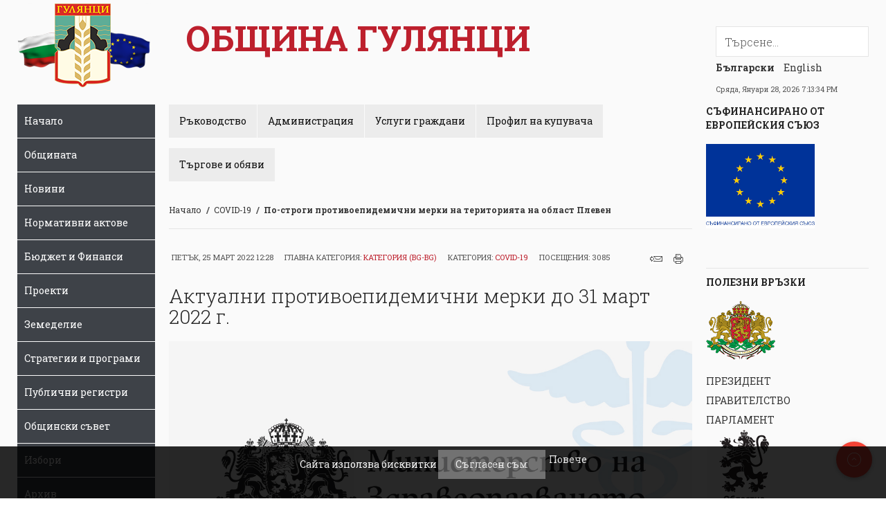

--- FILE ---
content_type: text/html; charset=utf-8
request_url: https://gulyantsi.bg/bg/covid-19/1355-%D0%B0%D0%BA%D1%82%D1%83%D0%B0%D0%BB%D0%BD%D0%B8-%D0%BF%D1%80%D0%BE%D1%82%D0%B8%D0%B2%D0%BE%D0%B5%D0%BF%D0%B8%D0%B4%D0%B5%D0%BC%D0%B8%D1%87%D0%BD%D0%B8-%D0%BC%D0%B5%D1%80%D0%BA%D0%B8-%D0%B4%D0%BE-31-%D0%BC%D0%B0%D1%80%D1%82-2022-%D0%B3
body_size: 9660
content:
<!DOCTYPE html><html lang="bg-bg" ><head>
<script>
var dayarray=new Array("Неделя","Понеделник","Вторник","Сряда","Четвъртък","Петък","Събота")
var montharray=new Array("Януари","Февруари","Март","Април","Май","Юни","Юли","Август","Септември","Октомври","Ноември","Декември")

function getthedate(){
var mydate=new Date()
var year=mydate.getYear()
if (year < 1000)
year+=1900
var day=mydate.getDay()
var month=mydate.getMonth()
var daym=mydate.getDate()
if (daym<10)
daym="0"+daym
var hours=mydate.getHours()
var minutes=mydate.getMinutes()
var seconds=mydate.getSeconds()
var dn="AM"
if (hours>=12)
dn="PM"
if (hours>12){
hours=hours-12
}
if (hours==0)
hours=12
if (minutes<=9)
minutes="0"+minutes
if (seconds<=9)
seconds="0"+seconds
//change font size here
var cdate="<small>"+dayarray[day]+", "+montharray[month]+" "+daym+", "+year+" "+hours+":"+minutes+":"+seconds+" "+dn
+"</small>"
if (document.all)
document.all.clock.innerHTML=cdate
else if (document.getElementById)
document.getElementById("clock").innerHTML=cdate
else
document.write(cdate)
}
if (!document.all&&!document.getElementById)
getthedate()
function goforit(){
if (document.all||document.getElementById)
setInterval("getthedate()",1000)
}

</script>



	<link rel="stylesheet" href="https://maxcdn.bootstrapcdn.com/font-awesome/4.4.0/css/font-awesome.min.css">
	              <meta name="viewport" content="width=device-width, initial-scale=1, maximum-scale=2.0">
    <base href="https://gulyantsi.bg/bg/covid-19/1355-%D0%B0%D0%BA%D1%82%D1%83%D0%B0%D0%BB%D0%BD%D0%B8-%D0%BF%D1%80%D0%BE%D1%82%D0%B8%D0%B2%D0%BE%D0%B5%D0%BF%D0%B8%D0%B4%D0%B5%D0%BC%D0%B8%D1%87%D0%BD%D0%B8-%D0%BC%D0%B5%D1%80%D0%BA%D0%B8-%D0%B4%D0%BE-31-%D0%BC%D0%B0%D1%80%D1%82-2022-%D0%B3" />
	<meta http-equiv="content-type" content="text/html; charset=utf-8" />
	<meta name="keywords" content="гулянци, община гулянци, град гулянци, ръководство, администрация, кмет гулянци, общински съвет гулянци, новини гулянци, история гулянци, забележителности гулянци, търгове, обяви, услуги граждани, бюджет, финанси, сигнали за корупция" />
	<meta name="rights" content="gulyantsi.bg" />
	<meta name="author" content="Гулянци" />
	<meta property="og:title" content="Актуални противоепидемични мерки до 31 март 2022 г." />
	<meta property="og:type" content="article" />
	<meta property="og:url" content="https://gulyantsi.bg/bg/covid-19/1355-----31--2022-" />
	<meta property="og:image" content="https://gulyantsi.bg/images/mhfb_logo.c0f2b0704c9d.jpg" />
	<meta property="og:site_name" content="Община Гулянци" />
	<meta name="description" content="Община Гулянци - официален сайт - новини, контакти, администрация, общински съвет, обществни поръчки, история на град Гулянци ..." />
	<meta name="generator" content="Joomla! - Open Source Content Management" />
	<title>Актуални противоепидемични мерки до 31 март 2022 г. - Община Гулянци</title>
	<link href="https://gulyantsi.bg/templates/gk_magazine/images/favicon.ico" rel="shortcut icon" type="image/vnd.microsoft.icon" />
	<link href="/templates/gk_magazine/favicon.ico" rel="shortcut icon" type="image/vnd.microsoft.icon" />
	<link href="/plugins/system/jce/css/content.css?8d7fbda19dfc72e1d5f5c186f11c0670" rel="stylesheet" type="text/css" />
	<link href="https://gulyantsi.bg/templates/gk_magazine/css/k2.css" rel="stylesheet" type="text/css" />
	<link href="https://gulyantsi.bg/templates/gk_magazine/css/normalize.css" rel="stylesheet" type="text/css" />
	<link href="https://gulyantsi.bg/templates/gk_magazine/css/layout.css" rel="stylesheet" type="text/css" />
	<link href="https://gulyantsi.bg/templates/gk_magazine/css/joomla.css" rel="stylesheet" type="text/css" />
	<link href="https://gulyantsi.bg/templates/gk_magazine/css/system/system.css" rel="stylesheet" type="text/css" />
	<link href="https://gulyantsi.bg/templates/gk_magazine/css/template.css" rel="stylesheet" type="text/css" />
	<link href="https://gulyantsi.bg/templates/gk_magazine/css/menu/menu.css" rel="stylesheet" type="text/css" />
	<link href="https://gulyantsi.bg/templates/gk_magazine/css/gk.stuff.css" rel="stylesheet" type="text/css" />
	<link href="https://gulyantsi.bg/templates/gk_magazine/css/style4.css" rel="stylesheet" type="text/css" />
	<link href="//fonts.googleapis.com/css?family=Roboto+Slab:400,100,300,700&subset=latin,cyrillic" rel="stylesheet" type="text/css" />
	<link href="/media/mod_languages/css/template.css?8d7fbda19dfc72e1d5f5c186f11c0670" rel="stylesheet" type="text/css" />
	<link href="https://gulyantsi.bg/plugins/system/fmalertcookies/assets/css/bootstrap.min.css" rel="stylesheet" type="text/css" />
	<link href="https://gulyantsi.bg/plugins/system/fmalertcookies/assets/css/custom.css" rel="stylesheet" type="text/css" />
	<style type="text/css">
.childcontent .gkcol { width: 220px; }body,
html, 
body button, 
body input, 
body select, 
body textarea { font-family: 'Roboto Slab', Arial, sans-serif; }
h1, h2, h3, h4, h5, h6 { font-family: 'Roboto Slab', Arial, sans-serif; }
.blank { font-family: Arial, Helvetica, sans-serif; }
.blank { font-family: Arial, Helvetica, sans-serif; }
@media screen and (max-width: 772.5px) {
	    	#k2Container .itemsContainer { width: 100%!important; } 
	    	.cols-2 .column-1,
	    	.cols-2 .column-2,
	    	.cols-3 .column-1,
	    	.cols-3 .column-2,
	    	.cols-3 .column-3,
	    	.demo-typo-col2,
	    	.demo-typo-col3,
	    	.demo-typo-col4 {width: 100%; }
	    	}#gkSidebar { width: 24%; }
#gkInset { width: 17%; }
#gkContent { width: 83%; }
#gkContentWrap { width: 76%; }
.gkPage { max-width: 1400px; }

	</style>
	<script type="application/json" class="joomla-script-options new">{"csrf.token":"a123592a0b7d43c062f47148cabcf02c","system.paths":{"root":"","base":""}}</script>
	<script src="/media/jui/js/jquery.min.js?8d7fbda19dfc72e1d5f5c186f11c0670" type="text/javascript"></script>
	<script src="/media/jui/js/jquery-noconflict.js?8d7fbda19dfc72e1d5f5c186f11c0670" type="text/javascript"></script>
	<script src="/media/jui/js/jquery-migrate.min.js?8d7fbda19dfc72e1d5f5c186f11c0670" type="text/javascript"></script>
	<script src="/media/system/js/caption.js?8d7fbda19dfc72e1d5f5c186f11c0670" type="text/javascript"></script>
	<script src="/media/jui/js/bootstrap.min.js?8d7fbda19dfc72e1d5f5c186f11c0670" type="text/javascript"></script>
	<script src="/media/system/js/mootools-core.js?8d7fbda19dfc72e1d5f5c186f11c0670" type="text/javascript"></script>
	<script src="/media/system/js/core.js?8d7fbda19dfc72e1d5f5c186f11c0670" type="text/javascript"></script>
	<script src="/media/system/js/mootools-more.js?8d7fbda19dfc72e1d5f5c186f11c0670" type="text/javascript"></script>
	<script src="https://gulyantsi.bg/templates/gk_magazine/js/gk.scripts.js" type="text/javascript"></script>
	<script src="https://gulyantsi.bg/templates/gk_magazine/js/gk.menu.js" type="text/javascript"></script>
	<script src="https://gulyantsi.bg/templates/gk_magazine/js/fitvids.jquery.js" type="text/javascript"></script>
	<script type="text/javascript">
jQuery(window).on('load',  function() {
				new JCaption('img.caption');
			});
 $GKMenu = { height:true, width:true, duration: 150 };
$GK_TMPL_URL = "https://gulyantsi.bg/templates/gk_magazine";

$GK_URL = "https://gulyantsi.bg/";

	</script>

    <link rel="stylesheet" href="https://gulyantsi.bg/templates/gk_magazine/css/small.desktop.css" media="(max-width: 1400px)" />
<link rel="stylesheet" href="https://gulyantsi.bg/templates/gk_magazine/css/tablet.css" media="(max-width: 1030px)" />
<link rel="stylesheet" href="https://gulyantsi.bg/templates/gk_magazine/css/small.tablet.css" media="(max-width: 820px)" />
<link rel="stylesheet" href="https://gulyantsi.bg/templates/gk_magazine/css/mobile.css" media="(max-width: 580px)" />

<!--[if IE 9]>
<link rel="stylesheet" href="https://gulyantsi.bg/templates/gk_magazine/css/ie/ie9.css"  />
<![endif]-->

<!--[if IE 8]>
<link rel="stylesheet" href="https://gulyantsi.bg/templates/gk_magazine/css/ie/ie8.css"  />
<![endif]-->

<!--[if lte IE 7]>
<link rel="stylesheet" href="https://gulyantsi.bg/templates/gk_magazine/css/ie/ie7.css"  />
<![endif]-->

<!--[if (gte IE 6)&(lte IE 8)]>
<script  src="https://gulyantsi.bg/templates/gk_magazine/js/respond.js"></script>
<script  src="https://gulyantsi.bg/templates/gk_magazine/js/selectivizr.js"></script>
<script  src="http://html5shim.googlecode.com/svn/trunk/html5.js"></script>
<![endif]-->	 	
</head>
<body data-tablet-width="1030" data-mobile-width="580" data-layout="center" data-smoothscroll="0" onLoad="goforit()">
			
    <section id="gkPageTop">
    	<div class="gkPage">                    	
		    
          <a href="https://gulyantsi.bg/ " id="gkLogo">
        <img src="https://gulyantsi.bg/images/logo.png" alt="Община Гулянци" />
     </a>
     		    
		    		    <div id="gkBannerTop">
		    	

<div class="custom"  >

	<h1><span class="title">Община Гулянци</span></h1>	
</div>

		    </div>
		                
                <div id="gkLang">
      <div>
        <form action="/bg/covid-19" method="post">
	<div class="search">
	<label title="Searching" style="visibility:hidden;" >search</label>
		<input name="searchword" aria-label="Затвори" maxlength="200"  class="inputbox" type="text" size="100" value="Търсене..."  onblur="if (this.value=='Търсене...') this.value='Търсене...';" onfocus="if (this.value=='Търсене...') this.value='Търсене...';" />	<!--<i class="gk-icon-search"></i>-->
	<input type="hidden" name="task" value="search" />
	<input type="hidden" name="option" value="com_search" />
	<input type="hidden" name="Itemid" value="9999" />
	</div>
</form>
<div class="mod-languages">

	<ul class="lang-inline" dir="ltr">
									<li class="lang-active">
			<a href="https://gulyantsi.bg/bg/covid-19/1355-%D0%B0%D0%BA%D1%82%D1%83%D0%B0%D0%BB%D0%BD%D0%B8-%D0%BF%D1%80%D0%BE%D1%82%D0%B8%D0%B2%D0%BE%D0%B5%D0%BF%D0%B8%D0%B4%D0%B5%D0%BC%D0%B8%D1%87%D0%BD%D0%B8-%D0%BC%D0%B5%D1%80%D0%BA%D0%B8-%D0%B4%D0%BE-31-%D0%BC%D0%B0%D1%80%D1%82-2022-%D0%B3">
							Български						</a>
			</li>
								<li>
			<a href="/en/covid-19">
							English						</a>
			</li>
				</ul>

</div>

      </div>
      <div id="clock"></div>             
    </div>
    		    
		       	</div>
    </section>

	<div id="gkPageContent" class="gkPage">
    	<section id="gkContent" class="gkColumnLeft">					
			<div id="gkContentWrap">
								
							<nav id="siteNav">
  <a href="#" id="menuToggler" class="show-on-small">&#9776; Menu</a>
  <ul class="nav menu mod-list">
<li class="item-396 deeper parent"><a href="/bg/members-bg" >Ръководство</a><ul class="nav-child unstyled small"><li class="item-546"><a href="/bg/members-bg/mayor-bg" >Кмет</a></li><li class="item-547"><a href="/bg/members-bg/deputy-mayors-bg" >Заместник кметове</a></li><li class="item-548"><a href="/bg/members-bg/kmetove-na-kmetstva" >Кметове на кметства</a></li><li class="item-549 deeper parent"><a href="/bg/members-bg/integrirana-sistema-za-upravlenie-na-kachestvoto" >Интегрирана система за управление на качеството</a><ul class="nav-child unstyled small"><li class="item-550"><a href="/bg/members-bg/integrirana-sistema-za-upravlenie-na-kachestvoto/politika-na-rakovodstvoto" >Политика на ръководството</a></li><li class="item-551"><a href="/bg/members-bg/integrirana-sistema-za-upravlenie-na-kachestvoto/certificates-bg" >Сертификати</a></li></ul></li><li class="item-552"><a href="/bg/members-bg/programa-za-upravlenie-na-kmeta-na-obshtinata-2011-2015" >Програма за управление на кмета на общината 2015 – 2019</a></li></ul></li><li class="item-397 deeper parent"><a href="/bg/administratziya" >Администрация</a><ul class="nav-child unstyled small"><li class="item-541"><a href="/bg/administratziya/structure-bg" >Структура</a></li><li class="item-542"><a href="/bg/administratziya/rules-bg" >Устройствен правилник</a></li><li class="item-543"><a href="/bg/administratziya/code-of-ethics-bg" >Етичен кодекс</a></li><li class="item-544"><a href="/bg/administratziya/administrative-register-bg" >Административен регистър</a></li><li class="item-545"><a href="/bg/administratziya/customer-charter-bg" >Харта на клиента</a></li></ul></li><li class="item-407 deeper parent"><a href="/bg/services-for-citizens-bg" >Услуги граждани</a><ul class="nav-child unstyled small"><li class="item-553"><a href="/bg/services-for-citizens-bg/administrativen-tzentar" >Административен център</a></li><li class="item-554"><a href="/bg/services-for-citizens-bg/obyavleniya" >Обявления</a></li><li class="item-555"><a href="/bg/services-for-citizens-bg/dokumenti-za-izteglyane" >Документи за изтегляне</a></li><li class="item-556"><a href="/bg/services-for-citizens-bg/portal-za-obshtestveni-konsultatzii-kam-ms" >Портал за обществени консултации към МС</a></li><li class="item-636"><a href="/bg/services-for-citizens-bg/elektronni-uslugi" >e - Услуги</a></li><li class="item-638"><a href="/bg/services-for-citizens-bg/domashen-sotzialen-patronazh" >Домашен социален патронаж</a></li></ul></li><li class="item-476"><a href="/bg/profil-na-kupuvacha" >Профил на купувача</a></li><li class="item-433"><a href="/bg/auctions-and-ads-bg" >Търгове и обяви</a></li></ul>

</nav><div class="clearfix"></div>
								
								
								<section id="gkBreadcrumb">
										
<div class="breadcrumbs">
<ul><li><a href="/bg/" class="pathway">Начало</a></li> <li class="pathway separator">/</li> <li><a href="/bg/covid-19" class="pathway">COVID-19</a></li> <li class="pathway separator">/</li> <li class="pathway">По-строги противоепидемични мерки на територията на област Плевен</li></ul></div>
										
									</section>
								
					
				
				<section id="gkMainbody">
											
<article class="item-page" itemscope itemtype="http://schema.org/Article">
	<meta itemprop="inLanguage" content="bg-BG" />
		
	<header>
		
				<ul>	
						<li class="created">
				<time datetime="2022-03-25T12:28:17+02:00"  itemprop="dateCreated">
					Петък, 25 Март 2022 12:28				</time>
			</li>
						
						<li class="parent-category-name">
					
									Главна категория: <a href="/bg/covid-19/21-kategoriya-bg-bg" itemprop="genre">Категория (bg-bg)</a>							</li>
						
						<li class="category-name">
													Категория: <a href="/bg/covid-19" itemprop="genre">COVID-19</a>							</li>
			
				
						<li class="hits">
				<meta itemprop="interactionCount" content="UserPageVisits:3085" />
				Посещения: 3085			</li>
				
											<li class="print-icon itemPrint">
				<a href="/bg/covid-19/1355-актуални-противоепидемични-мерки-до-31-март-2022-г?tmpl=component&amp;print=1&amp;layout=default" title="Печат статия < Актуални противоепидемични мерки до 31 март 2022 г. >" onclick="window.open(this.href,'win2','status=no,toolbar=no,scrollbars=yes,titlebar=no,menubar=no,resizable=yes,width=640,height=480,directories=no,location=no'); return false;" rel="nofollow">			<span class="icon-print" aria-hidden="true"></span>
		Печат	</a>				</li>
					
								<li class="email-icon itemEmail">
				<a href="/bg/component/mailto/?tmpl=component&amp;template=gk_magazine&amp;link=f333144f9d096fee63f5ade7a96c3518244a6d35" title="Изпрати връзката на приятел по е-мейл" onclick="window.open(this.href,'win2','width=400,height=450,menubar=yes,resizable=yes'); return false;" rel="nofollow">			<span class="icon-envelope" aria-hidden="true"></span>
		Е-мейл	</a>				</li>
								
									</ul>
				
				<h1 itemprop="name">
			Актуални противоепидемични мерки до 31 март 2022 г.		</h1>
			</header>

		<div class="img-fulltext-left">

	<img
		
					style="float:left"
			 src="/images/mhfb_logo.c0f2b0704c9d.jpg" alt=""/>
	</div>
	
<div class="itemBody">
		
		
		
		
		
		<div itemprop="articleBody">
		<p><a href="https://www.mh.government.bg/media/filer_public/2022/03/22/zapoved_merki_konsolidirana_versia_2.pdf" target="_self">Консолидирана версия на Заповед № РД-01-973 от 26.11.2021 г. </a></p> 	</div>
	
		
		
		
		
		
</div>
		
	<!--
	<div id="gkSocialAPI">
	   <g:plusone  size="medium" callback="https://gulyantsi.bg/bg/covid-19/1355-----31--2022-"></g:plusone>
	   <g:plus action="share"  annotation="bubble" height="20" href="https://gulyantsi.bg/bg/covid-19/1355-----31--2022-"></g:plus>
	   <fb:like href="https://gulyantsi.bg/bg/covid-19/1355-----31--2022-"  send="true" layout="standard" show_faces="true" width="400" action="like" font="arial" colorscheme="light"></fb:like>
	   <a href="http://twitter.com/share" class="twitter-share-button" data-text="Актуални противоепидемични мерки до 31 март 2022 г." data-url=""   data-count="horizontal" data-lang="en">Tweet</a>
	   
	 </div>
	 -->
	 
</article>
									</section>
				
							</div>
			
						<aside id="gkSidebar">
				<div>
					<div class="box  nomargin"><h3 class="header">Съфинансирано от Европейския съюз</h3><div class="content">

<div class="custom"  >

	<p><a href="/images/eu-sufinansirane/eu-sufinansirane.pdf" target="_blank"><img src="/images/eu-sufinansirane/eu-sufinansinare.jpg" alt="eu sufinansinare" width="157" height="129" /></a></p>	
</div>
</div></div><div class="box "><h3 class="header">Полезни Връзки</h3><div class="content">

<div class="custom"  >

	<ul class="useful-links">
<li><img src="/images/banners/bulgarian-escutcheon.png" alt="Герб" /></li>
<li><a href="http://www.president.bg/">ПРЕЗИДЕНТ</a></li>
<li><a href="http://www.government.bg">ПРАВИТЕЛСТВО</a></li>
<li><a href="http://www.parliament.bg/">ПАРЛАМЕНТ</a></li>
<li><a href="http://www.pleven-oblast.bg/"><img src="/images/banners/administration-pleven.png" alt="Областна Администрация Плевен" /></a></li>
<li><a href="http://www.nssi.bg/"><img src="/images/banners/NOI.png" alt="НОИ" /></a></li>
<li><a href="http://www.nhif.bg/"><img src="/images/banners/NZOK.png" alt="НЗОК" /></a></li>
<li><a href="http://mbal-gulyantsi.ovo.bg/"><img src="/images/banners/MBAL-Gulqnci.png" alt="МБАЛ - Гулянци" /></a></li>
</ul>	
</div>
</div></div>
				</div>
			</aside>
			    	</section>
    	
    	    	<aside id="gkInset">
    		    	
    		<div class="box  nomargin"><div class="content"><ul class="nav menu mod-list" id="left-menu">
<li class="item-444 default"><a href="/bg/" >Начало</a></li><li class="item-385 deeper parent"><a href="/bg/za-obshtinata" >Общината</a><ul class="nav-child unstyled small"><li class="item-557"><a href="/bg/za-obshtinata/mestonahozhdenie-prirodni-dadenosti" >Местонахождение, природни дадености</a></li><li class="item-386"><a href="/bg/za-obshtinata/naseleni-mesta" >Населени места</a></li><li class="item-559"><a href="/bg/za-obshtinata/istoriya" >История</a></li><li class="item-387"><a href="/bg/za-obshtinata/ikonomika" >Икономика</a></li><li class="item-388"><a href="/bg/za-obshtinata/infrastruktura" >Инфраструктура</a></li><li class="item-389"><a href="/bg/za-obshtinata/obshtinski-druzhestva" >Общински дружества</a></li><li class="item-390 deeper parent"><a href="/bg/za-obshtinata/obrazovanie" >Образование</a><ul class="nav-child unstyled small"><li class="item-560"><a href="/bg/za-obshtinata/obrazovanie/uchilishta" >Училища</a></li><li class="item-561"><a href="/bg/za-obshtinata/obrazovanie/detski-zavedeniya" >Детски заведения</a></li><li class="item-562"><a href="/bg/za-obshtinata/obrazovanie/formula-za-opredelyane-na-delegiranite-byudzheti" >Формула за определяне на делегираните бюджети</a></li></ul></li><li class="item-558"><a href="/bg/za-obshtinata/zdraveopazvane" >Здравеопазване</a></li><li class="item-391"><a href="/bg/za-obshtinata/kultura" >Култура и туризъм</a></li><li class="item-394 deeper parent"><a href="/bg/za-obshtinata/ekologiya" >Екология</a><ul class="nav-child unstyled small"><li class="item-563"><a href="/bg/za-obshtinata/ekologiya/dnevnik-na-aspektite-na-okolnata-sreda" >Дневник на аспектите на околната среда</a></li></ul></li><li class="item-639"><a href="/bg/za-obshtinata/символи" >Символи</a></li></ul></li><li class="item-637"><a href="/bg/novini" >Новини</a></li><li class="item-402"><a href="/bg/normativni-aktove" >Нормативни актове</a></li><li class="item-468"><a href="/bg/byudzhet-i-finansi" >Бюджет и Финанси</a></li><li class="item-427"><a href="/bg/proekti" >Проекти</a></li><li class="item-434"><a href="/bg/zemedelie" >Земеделие</a></li><li class="item-414"><a href="/bg/strategii-i-programi" >Стратегии и програми</a></li><li class="item-430"><a href="/bg/publichni-registri" >Публични регистри</a></li><li class="item-398 deeper parent"><a href="/bg/obshtinski-savet" >Общински съвет</a><ul class="nav-child unstyled small"><li class="item-399"><a href="/bg/obshtinski-savet/predsedatel" >Председател</a></li><li class="item-471"><a href="/bg/obshtinski-savet/pravilnik" >Правилник</a></li><li class="item-472"><a href="/bg/obshtinski-savet/postoyanni-komisii" >Постоянни комисии</a></li><li class="item-473"><a href="/bg/obshtinski-savet/zasedaniya" >Заседания</a></li><li class="item-474"><a href="/bg/obshtinski-savet/resheniya" >Решения</a></li><li class="item-475"><a href="/bg/obshtinski-savet/naredbi" >Наредби</a></li></ul></li><li class="item-469"><a href="/bg/izbori" >Избори</a></li><li class="item-470"><a href="http://gulyantsi.bg/archive/bg/cat/14" >Архив</a></li><li class="item-482"><a href="/bg/vrazka-s-nas" >Връзка с нас</a></li></ul>
</div></div><div class="box "><div class="content"><ul class="nav menu mod-list" id="side-menu">
<li class="item-479"><a href="/bg/mneniya-i-preporaki" >Мнения и препоръки</a></li><li class="item-480"><a href="/bg/signali-za-koruptziya" >Сигнали за корупция</a></li><li class="item-481"><a href="/bg/karta-na-sait" >Карта на сайта</a></li></ul>
</div></div>
    	</aside>
    	    	
    	<!--[if IE 8]>
    	<div class="ie8clear"></div>
    	<![endif]-->
	</div>
	    
	    
        <section id="gkBottom2" class="gkCols6 gkPage">
    	<div>
    		<div class="box  gkmod-1 nomargin"><div class="content">

<div class="custom"  >

	<ul class="contacts">
<li><img style="vertical-align: middle;" src="/images/headers/icon_adress.jpg" alt="адрес" /> <a href="/bg/vrazka-s-nas">Контакти на отделите в Община Гулянци</a></li>
<li><img style="vertical-align: middle;" src="/images/headers/icon_mail.jpg" alt="e-mail" /> <a href="mailto:obshtina_gulianci@mail.bg">obshtina_gulianci@mail.bg</a></li>
<li><img style="vertical-align: middle;" src="/images/headers/icon_tel.jpg" alt="телефон" /> <a href="tel:+359065612171">06561 / 2171</a></li>
<li><img style="vertical-align: middle;" src="/images/headers/icon_forma.jpg" alt="пишете" /> <a href="/index.php/bg/vrazka-s-nas">Обърнете се писмено към нас</a></li>
<!--<li><a href="https://www.facebook.com/Община-Гулянци-106928239407712"><em class="fa fa-facebook fa-lg" data-mce-empty="1">&nbsp;</em></a></li>
<li><a href="#"><em class="fa fa-google-plus fa-lg" data-mce-empty="1">&nbsp;</em></a></li>--></ul>	
</div>
</div></div>
    	</div>
    </section>
        
        
    
<footer id="gkFooter" class="gkPage">
	<div>
				<div id="gkFooterNav">
			<ul class="nav menu mod-list">
<li class="item-629"><a href="/bg/" >Начало</a></li><li class="item-266"><a href="/bg/usloviya-za-polzvane" >Условия за ползване</a></li><li class="item-268"><a href="/bg/vrazka-s-nas" >Контакти</a></li><li class="item-271"><a href="/bg/karta-na-sait" >Карта на сайта</a></li><li class="item-276"><a href="/bg/obshtinski-savet" >Общински съвет</a></li><li class="item-641"><a href="/bg/gdpr" >GDPR</a></li></ul>

		</div>
				
		<p id="gkCopyrights">Copyright 2020 Municipality of Gulyantsi. Designed by <a href="https://www.itdesign.bg" title="ITDESIGN advertising">itdesign adv.</a></p>
		
			</div>
</footer>    	
    
<aside id="gkToolbar">
		
		
		<div id="gkSearch" class="gk-icon-search">
		<form action="/bg/covid-19" method="post">
	<div class="search">
	<label title="Searching" style="visibility:hidden;" >search</label>
		<input name="searchword" aria-label="Затвори" maxlength="200"  class="inputbox" type="text" size="22" value="Търсене..."  onblur="if (this.value=='Търсене...') this.value='Търсене...';" onfocus="if (this.value=='Търсене...') this.value='Търсене...';" />	<!--<i class="gk-icon-search"></i>-->
	<input type="hidden" name="task" value="search" />
	<input type="hidden" name="option" value="com_search" />
	<input type="hidden" name="Itemid" value="9999" />
	</div>
</form>

	</div>
		
		
		
</aside>

<a href="#gkPageTop" class="gk-icon-top" id="gkBackToTop" title="Back to top"></a>   		
   	

<div id="gkfb-root"></div>
<script>

//<![CDATA[
   	window.fbAsyncInit = function() {
		FB.init({ appId: 'https://www.facebook.com/Община-Гулянци-106928239407712/', 
			status: true, 
			cookie: true,
			xfbml: true,
			oauth: true
		});
   		    
	  		  	function updateButton(response) {
	    	var button = document.getElementById('fb-auth');
		
			if(button) {   
			    if (response.authResponse) {
			    // user is already logged in and connected
			    button.onclick = function() {
			        if(jQuery('#login-form').length > 0){
			            jQuery('#modlgn-username').val('Facebook');
			            jQuery('#modlgn-passwd').val('Facebook');
			            jQuery('#login-form').submit();
			        } else if(jQuery('#com-login-form').length > 0) {
			           jQuery('#username').val('Facebook');
			           jQuery('#password').val('Facebook');
			           jQuery('#com-login-form').submit();
			        }
			    }
			} else {
			    //user is not connected to your app or logged out
			    button.onclick = function() {
			        FB.login(function(response) {
			           if (response.authResponse) {
			              if(jQuery('#login-form').length > 0){
			                jQuery('#modlgn-username').val('Facebook');
			                jQuery('#modlgn-passwd').val('Facebook');
			                jQuery('#login-form').submit();
			              } else if(jQuery('#com-login-form').length > 0) {
			                 jQuery('#username').val('Facebook');
			                 jQuery('#password').val('Facebook');
			                 jQuery('#com-login-form').submit();
			              }
			          } else {
			            //user cancelled login or did not grant authorization
			          }
			        }, {scope:'email'});   
			    }
	    	}
	    }
	  }
	  // run once with current status and whenever the status changes
	  FB.getLoginStatus(updateButton);
	  FB.Event.subscribe('auth.statusChange', updateButton);	
	  	};
    //      
    jQuery(window).load(function() {
    	(function(){
    		if(!document.getElementById('fb-root')) {
    			var root = document.createElement('div');
    			root.id = 'fb-root';
    			document.getElementById('gkfb-root').appendChild(root);
    			var e = document.createElement('script');
    			e.src = document.location.protocol + '//connect.facebook.net/en_US/all.js';
    			e.async = true;
    			document.getElementById('fb-root').appendChild(e);
    		}  
    	}());
    });
    //]]>
</script>


<!-- +1 button -->

<script>
  window.___gcfg = {lang: 'en-GB'};
  (function() {
    var po = document.createElement('script'); po.async = true;
    po.src = 'https://apis.google.com/js/plusone.js';
    var s = document.getElementsByTagName('script')[0]; s.parentNode.insertBefore(po, s);
  })();
</script>


<!-- twitter -->
          <script  src="//platform.twitter.com/widgets.js"></script>
     

<!-- Pinterest script --> 
	
	
	<div id="gkPopupOverlay"></div>
		
	

	<script>
	jQuery(document).ready(function(){
   		// Target your .container, .wrapper, .post, etc.
   		jQuery("body").fitVids();
	});
	</script>
	<script src="/js/jquery.theme.js"></script>
	
	<call-us-phone 
     style="position: fixed; right: 20px; bottom: 100px; justify-content: flex-end; 
         flex-direction: column; display: flex; z-index: 99999; 
         --call-us-form-header-background:#373737;
         --call-us-main-button-background:#0596d4;
         --call-us-form-height:40vh;"
     id="wp-live-chat-by-3CX-phone" 
     channel-url="https://muni.sip.bg:5001" 
     party="gulianci" 
     animation-style="none" 
     chat-delay="500" 
     enable="true" 
     enable-onmobile="true" 
     call-title="Обадете ни се безплатно" 
     > 
	</call-us-phone>
	<script defer src="https://cdn.3cx.com/livechat/v1/callus.js" id="tcx-callus-js"></script>

<!--googleoff: all--><div class="cadre_alert_cookies" id="cadre_alert_cookies" style="opacity:0.84;text-align:center;position:fixed;z-index:10000;left: 0;right: 0;bottom: 0; margin:0px;"><div class="cadre_inner_alert_cookies" style="display: inline-block;width: 100%;margin:auto;max-width:100%;background-color: #000000;"><div class="cadre_inner_texte_alert_cookies" style="display: inline-block;padding:5px;color: #ffffff"><div class="cadre_texte pull-left"><p style="text-align: center;">Сайта използва бисквитки</p></div><div class="cadre_bouton pull-left"><div class="pull-left  col-sm-6 btn_close" style="margin:0;text-align:center"><button onclick="CloseCadreAlertCookie();" style="color:#eeeeee" class="btn btn-inverse  popup-modal-dismiss">Съгласен съм</button></div><div class="pull-left  col-sm-6 btn_readmore" style="margin:0;text-align:center"><a style="color:#eeeeee" class="btn btn-inverse  read_more" href="/bg/gdpr">Повече</a></div></div></div></div></div><!--googleon: all--><script type="text/javascript">/*<![CDATA[*/var name = "fmalertcookies" + "=";var ca = document.cookie.split(";");var acceptCookie = false;for(var i=0; i<ca.length; i++) {var c = ca[i];while (c.charAt(0)==" ") c = c.substring(1);if (c.indexOf(name) == 0){ acceptCookie = true; document.getElementById("cadre_alert_cookies").style.display="none";}}if(!acceptCookie) { ;for(var i=0; i<ca.length; i++) {var c1 = ca[i];document.cookie= c1+'; expires=Thu, 01 Jan 1970 00:00:00 GMT; path=/';}}var d = new Date();d.setTime(d.getTime() + (30*(24*60*60*1000)));var expires_cookie = "expires="+d.toUTCString();function CloseCadreAlertCookie(){document.getElementById('cadre_alert_cookies').style.display='none'; document.cookie='fmalertcookies=true; '+expires_cookie+'; path=/';}/*]]>*/</script></body>
</html>

--- FILE ---
content_type: text/css
request_url: https://gulyantsi.bg/templates/gk_magazine/css/joomla.css
body_size: 6501
content:
/*
#------------------------------------------------------------------------
# Magazine - January Joomla! template (for Joomla 2.5)
#
# Copyright (C) 2007-2013 Gavick.com. All Rights Reserved.
# License: Copyrighted Commercial Software
# Website: http://www.gavick.com
# Support: support@gavick.com 
*/
body {
    background: url(background.jpg) no-repeat center center fixed;
      -webkit-background-size: cover;
  -moz-background-size: cover;
  -o-background-size: cover;
  background-size: cover;
}
select,
textarea,
input[type="text"],
input[type="password"],
input[type="url"],
input[type="email"] {
    -moz-box-sizing: border-box;
    -ms-box-sizing: border-box;
    -o-box-sizing: border-box;
    -webkit-box-sizing: border-box;
    border: 1px solid #e5e5e5;
    font-size: 16px;
    box-sizing: border-box;
    font-weight: 300;
    color: #595959;
    height: 44px;
    max-width: 100%!important;
    padding: 0 12px
}

textarea {
    -moz-box-sizing: border-box;
    -ms-box-sizing: border-box;
    -o-box-sizing: border-box;
    -webkit-box-sizing: border-box;
    box-sizing: border-box;
    height: auto;
    max-width: 100%!important;
    padding: 24px
}

legend {
    color: #242424;
    font-size: 32px
}

select {
    height: inherit;
    padding: 6px
}

html.-moz-select {
    padding: 3px 5px
}

input[type="text"]:focus,
input[type="password"]:focus,
input[type="url"]:focus,
input[type="email"]:focus,
textarea:focus {
    background: #fffef4
}

button,
.button,
input.button,
span.button,
button.button,
div.button,
input[type="submit"],
input[type="button"],
.pagenav-prev a,
.pagenav-next a,
.pager .next a,
.pager .previous a,
.readon,
.pagination ul li a,
.pagination ul li span,
.pager ul li a,
.pager ul li span {
    background: #4d90fe;
    border: none;
    color: #fff;
    cursor: pointer;
    display: block;
    float: left;
    font-size: 14px;
    font-weight: 400;
    height: 42px;
    line-height: 42px;
    margin: 0 5px 2px 2px;
    padding: 0 25px;
    text-align: center;
    -moz-transition: all .1s ease-out;
    -o-transition: all .1s ease-out;
    -webkit-transition: all .1s ease-out;
    transition: all .1s ease-out
}

button:hover,
.button:hover,
input.button:hover,
span.button:hover,
button.button:hover,
div.button:hover,
input[type="submit"]:hover,
input[type="button"]:hover,
.pagenav-prev a:hover,
.pagenav-next a:hover,
.pager .next a:hover,
.pager .previous a:hover,
.readon:hover,
.pagination ul li a:hover,
.pagination ul li span:hover,
.pager ul li a:hover,
.pager ul li span:hover {
    background: #fec64d;
    color: #fff
}

#gkMainbody .itemReadMore,
#gkMainbody .readmore > a {
    background: #4d90fe;
    color: #fff;
    display: inline-block;
    float: left;
    font-size: 16px;
    font-weight: 300;
    height: 50px;
    line-height: 51px;
    padding: 0 20px;
    -webkit-transition: all .3s ease-out;
    -moz-transition: all .3s ease-out;
    -ms-transition: all .3s ease-out;
    -o-transition: all .3s ease-out;
    transition: all .3s ease-out;
}

#gkMainbody .itemReadMore:after,
#gkMainbody .readmore > a:after {
    content: "a";
    font-size: 24px;
    top: 5px;
    position: relative;
    margin-left: 20px;
    font-family: "magazine-icons" !important;
    font-style: normal !important;
    font-weight: normal !important;
    font-variant: normal !important;
    text-transform: none !important;
    speak: none;
    line-height: 1;
    -webkit-font-smoothing: antialiased;
    -moz-osx-font-smoothing: grayscale;
}

#gkMainbody .itemReadMore:active,
#gkMainbody .itemReadMore:focus,
#gkMainbody .itemReadMore:hover,
#gkMainbody .readmore > a:active,
#gkMainbody .readmore > a:focus,
#gkMainbody .readmore > a:hover {
    background-color: #fec64d;
    color: #fff;
}

input[type=checkbox],
.checkbox,
input[type=radio],
.radio {
    background: transparent!important;
    border: none!important;
    height: auto!important;
    margin-top: 7px!important
}

select[size] {
    font-size: 12px;
    height: auto
}

select[size="1"] {
    height: 29px!important;
    line-height: 24px
}

.invalid {
    background: #fffef4;
    border: 1px solid #e25527!important;
    color: #000
}

label {
    color: #242424;
    font-size: 12px;
    font-weight: 600;
    text-transform: uppercase;
}

label.invalid {
    background: #fff;
    border: none!important;
    color: #e25527!important
}

fieldset.filters > div > * {
    float: left;
    margin-right: 10px
}

fieldset.filters > div > select {
    margin-top: 4px
}

section article {
    margin-top: 20px
}

section > header {
    margin: 0 0 32px;
    padding: 0
}

section > header h2 small {
    color: #666;
    font-size: 20px
}

section > header div p {
    font-size: 18px;
    font-weight: 300;
    line-height: 1.4;
    text-transform: none
}

section img {
    height: auto!important;
    max-width: 100%!important
}

section.category .children,
section.blog .children {
    clear: both;
    margin-top: 32px
}

section.categories-list ul ul {
    margin-left: 20px;
}

section.categories-list ul ul li {
    border: none;
    border-top: 1px solid #eee;
    padding-left: 6px
}

section.categories-list li,
section.category .children li,
section.blog .children li {
    border-top: 1px solid #e5e5e5;
    clear: both;
    font-size: 16px;
    line-height: 1.4;
    overflow: hidden;
    padding: 12px 0
}

section.categories-list li > div p,
section.category .children li > div p,
section.blog .children li > div p {
    font-size: 14px;
    margin: .5em 0
}

section.categories-list li > dl,
section.category .children li > dl,
section.blog .children li > dl {
    font-size: 11px;
    margin: 0
}

section.categories-list li > dl > dt,
section.category .children li > dl > dt,
section.blog .children li > dl > dt {
    float: left
}

section.categories-list li > dl > dd,
section.category .children li > dl > dd,
section.blog .children li > dl > dd {
    float: left;
    font-weight: 700;
    margin-left: 5px
}

section.category .children h3,
section.blog .children h3 {
    font-size: 24px;
    line-height: 24px;
    margin: 20px 0
}

.blog .k2box {
    margin-bottom: 30px
}

.filters .display-limit select {
    display: inline!important;
    float: none
}

table {
    margin-bottom: 20px;
    width: 100%
}

th {
    background: #fff;
    border-bottom: 1px solid #e5e5e5;
    color: #333;
    font-weight: 600;
    padding: 8px 10px;
    text-align: left;
    text-transform: uppercase;
}

th a {
    color: #333!important;
}

th a:active,
th a:focus,
th a:hover {
    color: #4d90fe!important;
}

tbody tr td {
    border-bottom: 1px solid #e5e5e5;
    padding: 8px 10px
}

tbody tr td p {
    margin: .5em 0
}

tr:hover {
    background: #fbfbfb
}

section.blog .items-row {
    clear: both;
    margin-bottom: 40px;
    overflow: hidden
}

section.blog-featured .items-row {
    margin-top: 40px;
    margin-bottom: 0;
}

section.blog-featured .items-row:first-child {
    margin-top: 0;
}

section.blog .items-more h3 {
    font-size: 24px;
    line-height: 24px;
    margin-bottom: 20px
}

.items-leading > div {
    clear: both!important;
    margin-top: 50px;
}

.items-leading > div:first-child {
    margin-top: 0;
}

article,
article > section {
    position: relative
}

article header {
    -webkit-box-sizing: border-box;
    -moz-box-sizing: border-box;
    -ms-box-sizing: border-box;
    -o-box-sizing: border-box;
    box-sizing: border-box;
    margin: 0 0 20px;
    width: 100%;
}

article header + * {
    clear: both;
}

article header h1 {
    clear: both;
    line-height: 40px;
    font-size: 28px;
    line-height: 30px;
}

article header h2 {
    line-height: 38px;
}

article header h1 a,
article header h2 a {
    color: #2f3336;
}

article header h1 a:hover,
article header h2 a:hover {
    color: #418cd1;
}

li.print-icon,
li.email-icon {}

li.print-icon a,
li.email-icon a {
    position: relative;
    top: 3px;
    height: 14px;
    margin: 3px 0 0 0;
}

li.edit-icon a,
li.print-icon a,
li.email-icon a {
    text-indent: -9999px;
    float: left;
}

li.print-icon a {
    background: url(../images/system/printButton.png) top left no-repeat;
    width: 15px;
}

li.email-icon a {
    background: url(../images/system/emailButton.png) top left no-repeat;
    width: 18px;
}

li.edit-icon a {
    background: url(../images/system/edit.png) top left no-repeat;
    width: 18px;
    height: 18px;
}

article header ul {
    margin: 0 0 30px!important;
}

.blog article header ul {
    margin: 0 0 10px!important;
}

article header li {
    float: left;
    margin: 0 12px 0 4px!important;
    font-size: 11px!important;
    font-weight: 400;
    text-transform: uppercase
}

article header li:first-child {
    margin-left: 0
}

article header li a {
    color: #222;
}

article header li a:hover {
    color: #418CD1;
}

article.item-page ul.content-links li {
    background: none
}

.img-intro-none {
    float: none
}

.img-intro-none img {
    float: none!important;
    margin: 0 auto
}

.img-fulltext-none,
.img-fulltext-left,
.img-fulltext-right {
    float: none;
    margin: 0 0 32px;
    overflow: hidden;
    position: relative
}

.img-fulltext-none > div,
.img-fulltext-left > div,
.img-fulltext-right > div {
    float: none!important;
    width: 100%!important
}

.img-fulltext-none img,
.img-fulltext-left img,
.img-fulltext-right img {
    display: block;
    height: auto!important;
    max-width: 100%!important;
    width: 100%!important
}

p.img_caption {
    display: block;
    color: #999;
    padding: 8px 0 0;
    font-size: 11px;
}

section.blog div.img_caption img.caption {
    display: block;
    float: none!important
}

.item-page ul {
    list-style-type: none
}

.edit fieldset > div {
    clear: both;
    padding: 5px 0
}

.edit fieldset > div label {
    display: block;
    float: left;
    min-width: 120px
}

section.login .login-fields {
    padding-bottom: 16px
}

section.login .login-fields label {
    display: block;
    float: left;
    line-height: 34px;
    min-width: 100px
}

section.login ul {
    font-size: 11px;
    margin-top: 40px
}

.profile dt {
    clear: both;
    float: left;
    color: #242424;
    font-size: 12px;
    font-weight: 600;
    text-transform: uppercase;
    min-width: 200px
}

.contact-image {
    border: 10px solid #fff;
    float: right;
    padding: 0;
}

.contact-form legend {
    color: #545454;
    font-size: 13px;
    margin: 0 0 24px;
}

dt.inline,
dd.inline {
    display: inline-block!important;
    float: left!important;
    width: auto!important
}

#gkmainbody .contact h2 {
    display: none;
}

.contact h3 {
    margin: 0;
    padding: 0;
}

#jform_contact_email_copy {
    margin-left: 10px
}

section.newsfeed > ol {
    list-style: none
}

section.newsfeed > ol > li {
    border-top: 1px solid #eee;
    padding: 24px 0 0
}

section.newsfeed > ol > li > a {
    font-size: 42px
}

section.contentpane iframe {
    -moz-box-sizing: border-box;
    -ms-box-sizing: border-box;
    -o-box-sizing: border-box;
    -webkit-box-sizing: border-box;
    border: 1px solid #eee;
    box-sizing: border-box
}

.tooltip {
    background: #fff;
    border: 1px solid #ccc;
    max-width: 350px;
    min-width: 160px;
    padding: 8px;
    position: absolute!important;
    opacity: 1;
    z-index: 10;
}

.tooltip-inner strong {
    background: #4d90fe;
    color: #fff;
    font-size: 14px;
    font-weight: 700;
    line-height: 20px;
    padding: 5px 15px;
    width: 100%;
    clear: both;
    display: block;
    -webkit-box-sizing: border-box;
    -moz-box-sizing: border-box;
    box-sizing: border-box;
}

.tooltip-inner {
    color: #555;
    font-size: 12px;
    padding: 5px 0
}

.tooltip-inner br {
    display: none;
}

#system-message {
    margin: 0
}

#system-message dd ul {
    list-style: none!important
}

#system-message a,
#system-message h4 {
    display: none;
}

#system-message p {
    -moz-box-sizing: border-box;
    -ms-box-sizing: border-box;
    -o-box-sizing: border-box;
    -webkit-box-sizing: border-box;
    background: #FEC64D url('../images/style1/typography/info.png') no-repeat 0 1px;
    box-sizing: border-box;
    color: #fff;
    font-size: 16px;
    min-height: 50px;
    padding: 10px 10px 12px 86px;
}

#system-message .alert-error p {
    background: #FE724D url('../images/style1/typography/warning.png') no-repeat 0 1px;
}

#system-message div.alert-notice p {
    background: #4D90FE url('../images/style1/typography/tips.png') no-repeat 0 1px;
}

#system-message-container {
    margin: 0 0 40px;
    padding: 0
}

.item-page > div.pagination,
.item-page > div.pager {
    display: none!important
}

.pagination,
.pager {
    clear: both;
    padding: 36px 0 0
}

.pagination ul li,
.pager ul li {
    background-image: none!important;
    color: #545454;
    cursor: default;
    display: inline-block;
    margin: 0
}

.pagination ul li:first-child,
.pager ul li:first-child {
    float: left;
    padding: 2px 6px;
}

.pagination ul li a,
.pagination ul li span,
.pager ul li a,
.pager ul li span {
    color: #fff!important;
    display: block;
    height: 34px;
    line-height: 36px;
    min-width: 34px;
    padding: 2px 6px;
    text-align: center
}

.pagination ul li:first-child a,
.pager ul li:first-child a,
.pagination ul li:first-child span,
.pager ul li:first-child span {
    margin: -2px;
}

.pagination ul li.counter {
    float: right;
    font-size: 11px;
    line-height: 38px;
    margin-right: 12px
}

ul.pagenav {
    margin: 0;
    overflow: hidden;
    padding: 0
}

#member-registration dt,
#member-registration dd {
    display: inline-block;
    padding-bottom: 10px
}

#member-registration dt {
    min-width: 170px
}

#member-registration dd {
    min-width: 200px
}

#member-registration dd:after {
    content: '\A';
    white-space: pre
}

#gkMainbody .registration {
    width: 500px
}

.bannergroup:first-line,
.bannergroup_text:first-line {
    color: #333;
    font-size: 14px;
    font-weight: 600
}

div.banneritem {
    border-top: 1px solid #eee;
    color: #999;
    font-size: 12px;
    padding: 8px 0
}

div.banneritem a {
    font-size: 14px
}

div.bannerfooter {
    border-top: 1px solid #e5e5e5;
    color: #4d90fe;
    font-size: 10px;
    font-style: italic;
    padding: 5px 5px 0 0;
    text-align: right
}

#gkSocialAPI {
    border-top: 1px solid #e5e5e5;
    clear: both;
    margin: 20px 0;
    padding: 20px 0 0 0;
}

#gkSocialAPI > iframe,
#gkSocialAPI > #___plusone_0 {
    position: relative;
    top: -5px
}

#gkSocialAPI #___plus_0 {
    margin-right: 10px!important;
    position: relative;
    top: -5px;
    vertical-align: top
}

#gkSocialAPI > a {
    top: -5px;
}

#gkSocialAPI .fb_iframe_widget {
    top: -9px;
    max-width: 1000px!important;
    overflow: visible;
}

.fb_iframe_widget_lift {
    max-width: inherit!important;
}

#dynamic_recaptcha_1,
#recaptcha_area {
    margin-bottom: -30px;
    max-width: 480px;
    min-height: 112px
}

#gkMainbody #dynamic_recaptcha_1,
#gkMainbody #recaptcha_area {
    margin-bottom: 10px
}

.pane-sliders .panel h3 {
    border-bottom: 1px solid #eee;
    color: #333;
    padding: 5px 0;
    text-transform: uppercase
}

.pagenavcounter {
    color: #999
}

.article-index {
    float: right;
    margin: 0 0 30px 30px;
    padding: 0 24px;
    width: 160px
}

.article-index h3 {
    font-size: 21px;
    line-height: 1;
    margin: 24px 0 6px;
}

.article-index li {
    background: none!important;
    border-top: 1px solid #e5e5e5;
    padding: 7px 0
}

.article-index li.active a {
    color: #242424 !important;
}

.article-index li:first-child {
    border-top: none;
    margin-top: 10px
}

dl#tabs,
dl.tabs {
    border: 1px solid #e5e5e5;
    margin: 0 0 16px;
    min-height: 30px;
    overflow: hidden;
    padding: 12px 24px
}

dl#tabs dt.tabs,
dl.tabs dt.tabs {
    border-right: 1px solid #e5e5e5;
    float: left;
    margin-right: 24px;
    padding-right: 12px
}

dl#tabs dt.tabs span h3,
dl.tabs dt.tabs span h3 {
    font-size: 16px;
    font-weight: 600;
    margin: 0;
    padding: 0;
    text-transform: uppercase
}

dl#tabs dt.tabs span h3 a,
dl.tabs dt.tabs span h3 a {
    float: left;
    height: 30px;
    line-height: 29px;
    margin: 0 8px 0 0;
    padding: 0 8px 0 0
}

dl#tabs dt.tabs h3:hover a,
dl.tabs dt.tabs h3:hover a {
    cursor: pointer
}

dl#tabs dt.tabs.open a,
dl.tabs dt.tabs.open a {
    color: #333
}

#searchForm fieldset input[type="radio"],
#searchForm fieldset input[type="checkbox"] {
    margin-top: 5px!important
}

#search-form fieldset.word label,
#search-form fieldset.word input,
#search-form fieldset.word button {
    float: left;
    margin-right: 5px
}

#searchForm label,
#searchForm input,
#finder-search input {
    float: left;
    height: 42px;
    margin: 0 5px 0 0
}

#searchForm fieldset,
.search-results dt {
    border-top: 1px solid #e5e5e5;
    margin: 12px 0 0;
    padding: 18px 0 0
}

fieldset.phrases,
fieldset.only {
    border: 1px solid #e5e5e5;
    padding: 12px 24px 24px!important
}

#searchForm fieldset.word {
    border: none;
    padding: 20px 0
}

#searchForm fieldset legend {
    padding: 0 6px
}

.search-results dt:first-child {
    border-top: none
}

.searchintro strong {
    color: #333;
    font-size: 16px;
    font-weight: 400
}

.form-limit {
    float: right;
    margin: 24px 0 0
}

.result-category,
.result-created {
    color: #AFAFAF;
    font-size: 13px;
    padding: 0 0 8px
}

.result-created {
    float: right;
    margin: 6px 0 0
}

.result-title {
    clear: both;
    color: #242424;
    font-size: 24px;
    font-weight: 300
}

#advanced-search-toggle {
    display: block;
    font-size: 11px;
    padding: 10px 0;
    text-align: center
}

.advanced-search-tip {
    border-bottom: 1px solid #e5e5e5;
    border-top: 1px solid #e5e5e5;
    font-size: 12px;
    margin: 0 0 24px;
    padding: 12px 0
}

.advanced-search-tip p {
    margin: 0
}

#finder-filter-select-list label {
    clear: both;
    float: left;
    font-size: 12px;
    line-height: 36px;
    min-width: 140px
}

#finder-filter-select-list li {
    overflow: hidden;
    padding: 0
}

#search-query-explained {
    border-bottom: 1px solid #e5e5e5;
    font-size: 11px;
    padding: 10px 0
}

#search-result-empty h2 {
    font-size: 18px
}

.autocompleter-queried {
    color: #4d90fe!important
}

div.search-pages-counter {
    font-size: 12px;
    font-style: italic;
    text-align: center
}

.search-results .highlight {
    background-color: #ffc;
    font-weight: 400;
    padding: 1px 4px
}

.archive article {
    padding: 32px 0 0
}

.img-intro-left,
.img-intro-right,
.img-intro-center {
    margin-bottom: 32px;
    max-width: 100%!important
}


/*
#------------------------------------------------------------------------
# Magazine - January Joomla! template (for Joomla 2.5)
#
# Copyright (C) 2007-2013 Gavick.com. All Rights Reserved.
# License: Copyrighted Commercial Software
# Website: http://www.gavick.com
# Support: support@gavick.com 
*/


/* Base for all menus */

#gkMainMenu {
    margin: 0;
    padding: 0;
    width: 100%;
}

#gkMainMenu .gkMenu {
    display: block;
    margin: 0;
    position: relative;
}

.gkMenu > ul > li {
    width: 100%;
    border-bottom: 1px solid #fff;
    background-color: #3e4248;
    padding: 10px 5px 0 5px;
}

.gkMenu > ul > li a {
    display: block;
    color: #fff;
}

.gkMenu > ul > li a small {
    display: block;
    font-size: 11px;
    line-height: 12px;
}

.gkMainMenu2 .gkMenu > ul > li > .childcontent {
    position: static;
}

.gkMainMenu1 .gkMenu > ul > li > .childcontent,
.gkMainMenu1 .gkMenu > ul > li > .childcontent .childcontent,
.gkMainMenu2 .gkMenu > ul > li li > .childcontent,
.gkMainMenu2 .gkMenu > ul > li li > .childcontent .childcontent {
    position: absolute;
    left: -999em;
    z-index: 999;
}

.gkMainMenu1 .gkMenu > ul > li > .childcontent .gkcol,
.gkMainMenu2 .gkMenu > ul > li li > .childcontent .gkcol {
    float: left;
}

.gkMainMenu2 .gkMenu > ul > li > .childcontent > div > .gkcol {
    width: 100%!important;
}

.gkMainMenu1 .gkMenu > ul > li:hover > .childcontent,
.gkMainMenu1 .gkMenu > ul > li:hover > .childcontent li:hover > .childcontent,
.gkMainMenu2 .gkMenu > ul > li li:hover > .childcontent,
.gkMainMenu2 .gkMenu > ul > li li:hover > .childcontent li:hover > .childcontent {
    left: inherit;
}

.gkMainMenu1 .gkMenu > ul > li .childcontent,
.gkMainMenu2 .gkMenu > ul > li li .childcontent {
    margin-left: 100px;
    margin-top: -35px!important;
}

.gkMainMenu1 .gkMenu > ul > li .childcontent .childcontent,
.gkMainMenu2 .gkMenu > ul > li .childcontent .childcontent {
    margin-top: -35px!important;
}


/* hide mobile menu */

#gkMobileMenu {
    display: none;
}

#gkLang {
    width: 18%;
    float: right;
    margin: 10px 0 0 0;
}

@media (max-width: 1200px) {
    #gkLang {
        width: 100%;
    }
}

div.mod-languages > div,
div.mod-languages > form {
    margin: 0 3px;
}

div.mod-languages {
    text-align: left;
}

div.mod-languages p {
    margin-bottom: .5em;
}

.mod-languages ul.lang-inline,
.mod-languages ul.lang-block {}

div.mod-languages > ul.lang-block > li,
div.mod-languages > ul.lang-inline > li {
    line-height: 32px;
    margin: 0 10px 0 0;
    word-wrap: normal;
}

.mod-languages ul li.lang-active {
    font-weight: 700;	color: #545454;
    word-wrap: normal;
}

.mod-languages ul li a img {
    -moz-transform: scale(1);
    -moz-transform-style: preserve-3d;
    -moz-transition: 0 .1s ease-out;
    -ms-transform: scale(1);
    -ms-transform-style: preserve-3d;
    -o-transform: scale(1);
    -o-transition: 0 .1s ease-out;
    -webkit-transform: scale(1);
    -webkit-transform-style: preserve-3d;
    -webkit-transition: 0 .1s ease-out;
    transform: scale(1);
    transform-style: preserve-3d;
    transition: transform .1s ease-out
}

.mod-languages ul li a:hover img {
    -moz-transform: scale(1.2);
    -ms-transform: scale(1.2);
    -o-transform: scale(1.2);
    -webkit-transform: scale(1.2);
    -webkit-transition: 0 .6s ease-out;
    transform: scale(1.2);
    transition: transform .6s ease-out
}

.mod-languages ul li.lang-active a img {
    -moz-transform: scale(1.1);
    -ms-transform: scale(1.1);
    -o-transform: scale(1.1);
    -webkit-transform: scale(1.1);
    transform: scale(1.1)
}

legend.hidelabeltxt,
.filters .hidelabeltxt,
.contact .jicons-icons,
#system-message dt {
    display: none
}

fieldset.filters,
.blog .leading,
.content-links,
.pane-sliders {
    margin-bottom: 50px;
}

section article:first-child,
section.blog .items-more ol {
    margin-top: 0
}

section.categories-list ul,
section.blog .items-more,
article header + *,
article header + div,
article header + p,
dd.inline + dd,
dd.inline + dt {
    clear: both
}

section.categories-list ul ul li:first-child,
section.blog .items-row article header li {
    border: none
}

.filters .display-limit,
ul.pagenav .pagenav-next {
    float: right
}

th a,
.menu li:hover a {
    color: #fff
}

th a:active,
th a:focus,
th a:hover,
article header h1 a:hover,
article header h2 a:hover {
    color: #4d90fe
}

.img-intro-left,
.img-intro-right,
.img-intro-left > img,
.img-intro-right > img,
section.blog div.img_caption {
    float: none!important
}

.filter-search .filter-search-lbl,
#finder-search fieldset label[for="q"],
#searchForm label {
    margin-top: 0;
}

#searchForm label.ordering {
    margin-top: 7px;
}

#member-registration fieldset + div,
#member-profile > div {
    line-height: 35px
}


/* tags */

div.tags > span.tags-label {
    margin-right: 40px;
}

div.tags {
    margin-top: 10px;
}

div.tags a {
    display: inline-block;
    margin-right: 10px;
}

div.tags a > span {
    color: #000;
}

li.tags a:hover,
div.tags a:hover {}

span.tag-body p {
    display: inline;
}

div.tags.tagcloud ul li {
    display: inline-block;
    margin-right: 10px;
}

div.tags.tagcloud a.gk-tooltip span {
    z-index: 10;
    display: none;
    padding: 15px;
    margin-top: -50px;
    margin-left: 60px;
    width: 240px;
    max-width: 240px;
    line-height: 16px;
    font-size: 85%;
    transition: all 1s ease-in;
}

div.tags.tagcloud a.gk-tooltip:hover span {
    border: 1px solid #eee;
    background: #fff;
    display: inline;
    position: absolute;
    color: #111;
}

div.tags.tagcloud a.gk-tooltip span img {
    max-width: 150px!important;
    height: auto;
    float: left;
    margin: 0 10px 10px 0;
}

div.tag-category div.btn-group {
    margin-top: 10px;
}

div.tag-category div.btn-group label {
    margin-top: 10px;
}

div.tag-category h3 {
    font-size: 19px;
    margin: 8px 0;
}

div.tag-category h3 {
    font-size: 19px;
    margin: 8px 0;
}

div.tag-category ul.category li {
    border-bottom: 1px solid #E5E5E5;
    padding: 10px;
    font-size: 80%;
}

div.tags.tagcloud li {
    margin: 0!important;
}

div.tags.tagcloud a {
    background: #FEC64D;
    border: 1px solid #FEC64D;
    color: #fff!important;
    font-size: 10px;
    font-weight: 600;
    margin: 3px!important;
    padding: 10px;
    text-transform: uppercase;
    -moz-transition: all .1s ease-out;
    -o-transition: all .1s ease-out;
    -webkit-transition: all .1s ease-out;
    transition: all 0.1s ease-out 0s
}

div.tags.tagcloud a:hover {
    color: #fff;
    background: #4d90fe;
    border-color: #4d90fe
}

div.tags.tagcloud a {
    float: left;
    margin-bottom: 6px;
}


/* user edit page */

.item-page.edit .formelm {
    width: 100%;
}

.item-page.edit input {
    float: left;
    height: 42px;
}

.item-page.edit #jform_images_image_intro,
.item-page.edit #jform_images_image_fulltext {
    padding: 3px 6px;
    height: auto;
    line-height: auto;
}

.item-page.edit .formelm .btn {
    float: left;
    display: inline-block;
}

.item-page.edit .icon-calendar:before {
    padding: 0;
}

#gkMainbody .item-page.edit a {
    color: #333;
}

.item-page.edit #jform_title {
    width: 80%;
}

.item-page.edit fieldset > div label {
    margin-right: 20px;
}

.gkTypoTable code {
    border: 0;
    margin: 0!important;
    padding: 0!important;
}

.calendar .button {
    -webkit-border-radius: 0;
    -moz-border-radius: 0;
    border-radius: 0;
    border: 0;
}

.tooltip.top .tooltip-arrow {
    display: none;
}

.tooltip-inner {
    background: #fff;
}

.btn.jmodedit {
    color: #272727;
    width: 16px;
    height: 16px;
    margin: 5px 8px 0 0;
    display: block;
    background-image: url([data-uri]);
    background-repeat: no-repeat;
}

.btn.jmodedit > span.icon-edit:before {
    content: "";
}


/* ------- --------------- --------------------
Alexander Georgiev (ageorgiev.com) CUSTOM CSS */


/* Title */

.clearfix {
    clear: both;
}

#gkBannerTop span.title {
    font-size: 50px;
    line-height: 50px;
    text-transform: uppercase;
    font-weight: bold;
    color: #bd202d;
    padding-bottom: 10px;
    margin-bottom: 0px;
}


/* Navigation Menu Top */

#menuToggler {
    display: none;
}

#siteNav ul.nav li {
    float: left;
    position: relative;
    padding: 10px 15px;
    background: #ECECEC;
    margin-right: 1px;
    margin-bottom: 15px;
}

#siteNav ul.nav li a {
    color: #111;
}

#siteNav ul.nav ul {
    display: none;
    position: absolute;
    z-index: 2;
    width: 230px;
    left: 0;
    top: 48px;
    transition: all .25s linear .15s;
    background-color: #ffffff;
    border-left: 1px solid #e1e1e1;
    border-right: 1px solid #e1e1e1;
    -webkit-box-shadow: inset 0px 0px 10px 0px rgba(0, 0, 0, 0.1), inset 0px 1px 1px 1px rgba(255, 255, 255, 0.7);
    -moz-box-shadow: inset 0px 0px 10px 0px rgba(0, 0, 0, 0.1), inset 0px 1px 1px 1px rgba(255, 255, 255, 0.7);
    /* box-shadow: inset 0px 0px 10px 0px rgba(0,0,0,0.1),inset 0px 1px 1px 1px rgba(255,255,255,0.7); */
    -webkit-border-radius: 3px;
    -moz-border-radius: 3px;
    border-radius: 3px;
}

#siteNav ul.nav > li:hover,
#siteNav ul.nav ul > li:hover {
    background: #999;
}

#siteNav ul.nav li:hover ul {
    display: block;
}

#siteNav ul.nav ul li {
    display: block;
    border-bottom: 1px solid #fff;
    position: relative;
    width: 100%;
    padding: 5px 10px;
    margin-bottom: 0;
}

#siteNav ul.nav li:hover ul ul {
    display: none;
}

#siteNav ul.nav > li > ul li:hover > ul {
    display: block;
    left: 250px;
    top: 0;
}

@media only screen and (max-width: 768px) {
    #menuToggler {
        display: block;
        text-align: center;
        background: #ccc;
        border-radius: 5px;
        margin-bottom: 10px;
        padding: 5px;
    }
    #sitenav ul {
        display: none;
    }
    #siteNav ul.nav li {
        float: none;
        width: auto;
    }
    #siteNav ul.nav ul,
    #left-menu ul {
        position: static;
        width: 100%;
        margin-left: 12px;
    }
    #siteNav ul.nav ul li {
        width: auto;
    }
    
}


/* ASIDE MENU LEFT */

#left-menu li {
    background: #3e4248;
    padding: 10px;
    margin-bottom: 1px;
}

#left-menu li a {
    color: #fff;
}

#left-menu ul {
    display: none;
    position: absolute;
    background: #fff;
    margin-left: 80px;
    border: 1px solid #fafafa;
}

#left-menu li:hover ul {
    display: block;
}

#left-menu ul li {
    position: relative;
    padding: 5px 8px;
}

#left-menu ul li a {
    font-size: 12px;
}


/* Third Level */

#left-menu li:hover ul ul {
    display: none;
}

#left-menu > li > ul li:hover > ul {
    display: block;
    z-index: 2;
}

#left-menu ul ul {
    width: 100%;
    margin-left: 50px;
}


/* The three things navigation */

#side-menu li {
    padding: 5px 10px;
    background: #ad0d01;
    border-bottom: 2px solid #000000;
    margin-bottom: 10px;
}

#side-menu li.item-479:before,
#side-menu li.item-514:before {
    content: "\f164";
    font-family: FontAwesome;
    color: #fff;
    font-size: 20px;
    margin-right: 10px;
    text-shadow: none;
}

#side-menu li.item-480:before,
#side-menu li.item-515:before {
    content: "\f095";
    font-family: FontAwesome;
    color: #fff;
    font-size: 20px;
    margin-right: 10px;
    text-shadow: none;
}

#side-menu li.item-481:before,
#side-menu li.item-516:before {
    content: "\f278";
    font-family: FontAwesome;
    color: #fff;
    font-size: 20px;
    margin-right: 10px;
    text-shadow: none;
}

#side-menu li a {
    color: #fff;
}

#side-menu li a i {
    color: #ad0d01;
    font-size: 24px;
    margin-right: 10px;
    text-shadow: none;
}


/* Bottom Navigation */

ul.contacts {
    margin: 0 auto;
}

ul.contacts li {
    display: inline;
    margin-right: 10px;
}

ul.contacts li i.fa-facebook {
    background: #3b5998;
    padding: 11px 13px;
    color: #fff;
    border-radius: 5px;
}

ul.contacts li i.fa-google-plus {
    background: #dd4b39;
    padding: 11px 10px;
    color: #fff;
    border-radius: 5px;
}

@media (max-width: 601px) {}

@media only screen and (max-width: 480px) {
    #gklang {
        float: none;
    }
    #left-menu li {
        padding: 5px;
    }
    #side-menu li.item-479:before,
#side-menu li.item-514:before,#side-menu li.item-480:before,
#side-menu li.item-515:before,
#side-menu li.item-481:before,
#side-menu li.item-516:before {
    font-size: 14px;
    }
}


--- FILE ---
content_type: text/css
request_url: https://gulyantsi.bg/templates/gk_magazine/css/gk.stuff.css
body_size: 3329
content:
/*
#------------------------------------------------------------------------
# Magazine - January Joomla! template (for Joomla 2.5)
#
# Copyright (C) 2007-2013 Gavick.com. All Rights Reserved.
# License:  Copyrighted Commercial Software
# Website:  http://www.gavick.com
# Support:  support@gavick.com
 */

@charset "UTF-8";
 
@font-face {
  font-family: "magazine-icons";
  src:url("../fonts/magazine-icons/magazine-icons.eot");
  src:url("../fonts/magazine-icons/magazine-icons.eot?#iefix") format("embedded-opentype"),
    url("../fonts/magazine-icons/magazine-icons.ttf") format("truetype"),
    url("../fonts/magazine-icons/magazine-icons.svg#magazine-icons") format("svg"),
    url("../fonts/magazine-icons/magazine-icons.woff") format("woff");
  font-weight: normal;
  font-style: normal;
}
 
[data-icon]:before {
  font-family: "magazine-icons" !important;
  content: attr(data-icon);
  font-style: normal !important;
  font-weight: normal !important;
  font-variant: normal !important;
  text-transform: none !important;
  speak: none;
  line-height: 1;
  -webkit-font-smoothing: antialiased;
  -moz-osx-font-smoothing: grayscale;
}
 
[class^="gk-icon-"]:before,
[class*=" gk-icon-"]:before {
  font-family: "magazine-icons" !important;
  font-style: normal !important;
  font-weight: normal !important;
  font-variant: normal !important;
  text-transform: none !important;
  speak: none;
  line-height: 1;
  -webkit-font-smoothing: antialiased;
  -moz-osx-font-smoothing: grayscale;
} 
 
.gk-icon-arrow:before { content: "a"; }
.gk-icon-cog:before { content: "b"; }
.gk-icon-email:before { content: "c"; }
.gk-icon-fb:before { content: "d"; } 
.gk-icon-gplus:before { content: "e"; }
.gk-icon-pinterest:before { content: "f"; } 
.gk-icon-rss:before { content: "g"; } 
.gk-icon-search:before { content: "h"; } 
.gk-icon-top:before { content: "i"; } 
.gk-icon-twitter:before { content: "j"; } 

#gkToolbar [class^="gk-icon-"]:before,
#gkToolbar [class*=" gk-icon-"]:before,
#gkBackToTop[class^="gk-icon-"]:before,
#gkBackToTop[class*=" gk-icon-"]:before {
	font-size: 20px;
	text-indent: 999999em;
	line-height: 52px;
	margin: 0 16px;
}
#gkSocial [class^="gk-icon-"]:before,
#gkSocial [class*=" gk-icon-"]:before {
	font-size: 23px;
	margin: 0 15px;
}
#gkBackToTop:hover,
#gkToolbar a.gk-icon-search:hover,
#gkToolbar a.gk-icon-email:hover { background: #4d90fe; }
#gkToolbar a.gk-icon-rss:hover { background: #fd9f13; }
#gkToolbar a.gk-icon-fb:hover { background: #3c5b9b; }
#gkToolbar a.gk-icon-twitter:hover { background: #359bed; }
#gkToolbar a.gk-icon-gplus:hover { background: #d44132; }
#gkToolbar a.gk-icon-pinterest:hover { background: #cb2027; }

#gkToolbar a:hover { 
	color: #fff;
}
#gkLinks a,
#gkSocial a {
	color: #797979;
 	border-bottom: 1px solid #484848;
 	-webkit-box-sizing: border-box;
 	-moz-box-sizing: border-box;
 	box-sizing: border-box;
 	clear: both;
 	float: none;
 	display: block;
 	height: 52px;
 	line-height: 52px;
 	padding: 0;
 	-webkit-transition: all .15s ease-out;
 	-moz-transition: all .15s ease-out;
 	-ms-transition: all .15s ease-out;
 	-o-transition: all .15s ease-out;
 	transition: all .15s ease-out;
 	width: 52px;
}
 
/*
 * News Show Pro GK4
 */
.nsp { position: relative }
.nspMain { overflow: hidden }
.nspBotInterface,
.nspTopInterface {
    overflow: hidden;
    clear: both;
}
.nspBotInterface div,
.nspTopInterface div { float: right }
.nsp .nspTopInterface div {
    position: absolute;
    right: 16px;
    padding: 0 3px;
    top: 16px;
    z-index: 10;
}
.nspPagination {
    list-style-type: none !important;
    margin: 9px 0 0 !important;
    padding: 0 !important;
    float: left;
}
.nspPagination li {
    float: left;
    width: 8px;
    height: 8px;
    margin: 1px 3px 0 1px!important;
    background: #d6d6d6;
    border: none!important;
    -webkit-border-radius: 50%;
    -moz-border-radius: 50%;
    border-radius: 50%;
    padding: 0!important;
    text-indent: -999em;
    cursor: pointer;
}
.nspPagination li:hover,
.nspPagination li.active { 
	background: #4d90fe;
	height: 10px;
	margin: 0 2px 0 0!important;
	width: 10px;
}
.nspNext,
.nspPrev {
    float: left;
    width: 22px;
    height: 22px;
    margin: 3px 0 0 4px;
    background: url('../images/nsp_interface.png') no-repeat -22px 0;
    text-indent: -999em;
    cursor: pointer;
}
.nspPrev { background-position: 0 0; }
.nspNext:hover,
.nspPrev:hover { background-position: -22px -22px; }
.nspPrev:hover { background-position: 0 -22px; }
.nspCounter {
    float: left;
    margin: 0 0 0 8px;
    padding: 1px 4px;
    border: 1px solid #ddd;
    -webkit-border-radius: 2px;
    -moz-border-radius: 2px;
    border-radius: 2px;
    color: #878787;
    font-size: 9px;
    cursor: pointer;
}
.nspArts { 
	overflow: hidden; 
}
.nspArtPage { 
	float: left; 
}
.nspArt {
    -webkit-box-sizing: border-box;
    -moz-box-sizing: border-box;
    -ms-box-sizing: border-box;
    -o-box-sizing: border-box;
    box-sizing: border-box;
    float: left;
}
.nspArt div { overflow: hidden }
h4.nspHeader {
    color: #333;
    font-size: 14px;
    font-weight: 400;
    line-height: 1.2;
    margin-bottom: 10px;
}
.nspArt h4.nspHeader a {
    color: #333;
    text-decoration: none;
}
.nspArt h4.nspHeader a:active,
.nspArt h4.nspHeader a:focus,
.nspArt h4.nspHeader a:hover { color: #4d90fe }
.nspArt a {
    -webkit-transform-style: preserve-3d;
    -moz-transform-style: preserve-3d;
    -ms-transform-style: preserve-3d;
    -o-transform-style: preserve-3d;
    transform-style: preserve-3d;
}
.nspArt img.nspImage {
    border: none;
    
    -webkit-transition: all 0.4s ease 0s;
    -moz-transition: all 0.4s ease 0s;
    -o-transition: all 0.4s ease 0s;
    transition: all 0.4s ease 0s;
}
.nspArt img.nspImage:hover {
    -webkit-transform: scale(1.15) rotate(-1.5deg);
    -moz-transform: scale(1.15) rotate(-1.5deg);
    -ms-transform: scale(1.15) rotate(-1.5deg);
    -o-transform: scale(1.15) rotate(-1.5deg);
    transform: scale(1.15) rotate(-1.5deg);
}
.nspArt .nspImageWrapper { overflow: hidden }
.nspArt p.nspText {
    color: #545454;
    float: none;
    font-size: 12px;
    margin: 0;
}
.nspArt p.nspText + .readon { 
	margin-top: 32px; 
}
.nspArt p.nspText + .nspInfo { 
	margin-top: 12px; 
}
.nspArt p.nspInfo {
    color: #545454;
    font-size: 11px;
    font-style: normal;
    font-weight: 300;
    line-height: 1.0;
    margin: 0 0 5px 0;
}
.nspArt p.nspInfo a {
    color: #333;
    padding-left: 8px;
}
.nspArt p.nspInfo a:active,
.nspArt p.nspInfo a:focus,
.nspArt p.nspInfo a:hover { 
	color: #4d90fe;
}
.nspArt .tleft { text-align: left }
.nspArt .tright { text-align: right }
.nspArt .tcenter { text-align: center }
.nspArt .tjustify { text-align: justify }
.nspArt .fleft { float: left }
.nspArt .fright { float: right }
.nspArt .fnone {
    clear: both;
    width: 100%;
    float: none;
}
.readon.left,
.readon.right,
.readon.center { clear: both }
.readon.left { float: left }
.readon.right { float: right }
.readon.center {
    display: inline;
    float: none;
}
.nspList { float: left }
.nspLinks .nspLinkScroll1 div ul {
    padding: 0 !important;
    list-style-type: none !important;
}
.nspLinks .nspLinkScroll1 div ul li {
    margin: 0 !important;
    padding: 14px 0;
}
.nspLinks ul li h4 {
    color: #242424;
    font-size: 14px;
    font-weight: 300;
    line-height: 18px;
}
.nspLinks ul li h4 a { 
	text-decoration: none; 
}
.nspLinks ul li p {
    font-size: 12px;
    line-height: 22px;
    margin: 0;
}
/* positioning */
.nspArts.left { float: right }
.nspLinksWrap.left { float: left }
.nspArts.right { float: left }
.nspLinksWrap.right { float: right }
/* make element unvisible */
.nspMain .unvisible {
    height: 1px;
    left: -10000px;
    overflow: hidden;
    position: absolute;
    top: auto;
    width: 1px;
}
/* font-size classes */
.nspFs80 { font-size: 80% }
.nspFs90 { font-size: 90% }
.nspFs100 { font-size: 100% }
.nspFs110 { font-size: 110% }
.nspFs120 { font-size: 120% }
.nspFs130 { font-size: 130% }
.nspFs140 { font-size: 140% }
.nspFs150 { font-size: 150% }
.nspFs160 { font-size: 160% }
.nspFs170 { font-size: 170% }
.nspFs180 { font-size: 180% }
.nspFs190 { font-size: 190% }
.nspFs200 { font-size: 200% }
/* New responsive layout */
.gkResponsive { line-height: 1 }
.gkResponsive img.nspImage,
img.nspImage.gkResponsive {
    width: 100% !important;
    height: auto;
}
.gkResponsive a,
a.gkResponsive {
    display: block;
    position: relative;
}
.gkResponsive { position: relative }
.nspArt img.nspImage { max-width: 100% }
.nspArtScroll1,
.nspLinkScroll1 { overflow: hidden; width: 100%; }
.nspPages1 { width: 100% }
.nspPages2 { width: 200% }
.nspPages3 { width: 300% }
.nspPages4 { width: 400% }
.nspPages5 { width: 500% }
.nspPages6 { width: 600% }
.nspPages7 { width: 700% }
.nspPages8 { width: 800% }
.nspPages9 { width: 900% }
.nspPages10 { width: 1000% }
.nspCol1 { width: 100% }
.nspCol2 { width: 50% }
.nspCol3 { width: 33.333% }
.nspCol4 { width: 25% }
.nspCol5 { width: 20% }
.nspCol6 { width: 16.66% }
.nspCol7 { width: 14.285% }
.nspCol8 { width: 12.5% }
.nspCol9 { width: 11.1% }
.nspCol10 { width: 10% }
.nspCol11 { width: 9.09% }
.nspCol12 { width: 8.33% }
.nspCol13 { width: 7.69% }
.nspCol14 { width: 7.14% }
.nspCol15 { width: 6.66% }
.nspCol16 { width: 6.25% }
.nspCol17 { width: 5.88% }
.nspCol18 { width: 5.55% }
.nspCol19 { width: 5.26% }
.nspCol20 { width: 5% }

/* Suffix dark */
.color1 .nspArt p.nspText { color: #fff }
.color1 .nspArt p.nspInfo { color: #c7dcff }
.color1 .nspArt p.nspInfo a { color: #c7dcff }
.color1 .nspArt p.nspInfo a:active,
.color1 .nspArt p.nspInfo a:focus,
.color1 .nspArt p.nspInfo a:hover { color: #fff }
.color1 .nspLinks ul li h4 a { color: #c7dcff }
.color1 .nspLinks ul li h4 a:active,
.color1 .nspLinks ul li h4 a:focus,
.color1 .nspLinks ul li h4 a:hover { color: #fff }
.color1 .nspArt h4.nspHeader a { color: #c7dcff }
.color1 .nspArt h4.nspHeader a:active,
.color1 .nspArt h4.nspHeader a:focus,
.color1 .nspArt h4.nspHeader a:hover { color: #fff }
.color1 .nspPagination li { background: #c7dcff }
.color1 .nspPagination li:hover,
.color1 .nspPagination li.active { background: #fff }

/* Suffix gkAdvert */
.gkAdvert > .content {
	background: #5ead97;
	color: #fff;
	font-size: 15px;
	font-weight: 800;
	padding: 23px 30px;
	text-transform: uppercase;
	text-align: center;
	-webkit-transition: all .4s ease-out;
	-moz-transition: all .4s ease-out;
	-ms-transition: all .4s ease-out;
	-o-transition: all .4s ease-out;
	transition: all .4s ease-out;
	
}
.gkAdvert > .content:hover {
	background: #35353A;
}
#gkSidebar .box.gkAdvert {
	margin-bottom: 20px;
}
.gkAdvert a,
.gkAdvert a:hover,
.gkAdvert a:active { color: #fff; }
.gkAdvert a span {
	opacity: 0.98;
	clear: both;
	font-size: 11px;
	display: block;
	font-weight: 500;
	line-height: 0.7;
}

/* Suffix headlines */
.headlines .nspArt {
	position: relative;
}

.headlines .nspNewWrap {
	background: #4d90fe url('../images/big_arrow.png') no-repeat 0 0;
	-webkit-box-sizing: border-box;
	-moz-box-sizing: border-box;
	-ms-box-sizing: border-box;
	-o-box-sizing: border-box;
	box-sizing: border-box;
	cursor: pointer;
	filter: alpha(opacity=0);
	opacity: 0; 
	position: absolute;
	-webkit-transition: opacity .4s ease-out;
	-moz-transition: opacity .4s ease-out;
	-ms-transition: opacity .4s ease-out;
	-o-transition: opacity .4s ease-out;
	transition: opacity .4s ease-out;
}

.headlines .nspNewWrap h4,
.headlines .nspNewWrap h4 a,
.headlines .nspNewWrap h4 a:active,
.headlines .nspNewWrap h4 a:focus,
.headlines .nspNewWrap h4 a:hover {
	color: #fff!important;
}

.headlines .nspArt.active .nspNewWrap {
	filter: alpha(opacity=100);
	left: 0!important;
	opacity: 1; 
}

.headlines .nspArt.unactive .nspNewWrap {
	left: 0!important;
}

/* Suffix nsphover */
.nsphover .content {
	margin: 0;
}

.nsphover .nspImageWrapper {
	position: relative;
}

.nsphover .nspImageWrapper .nspHeader {
	background: #4d90fe;
	background: rgba(77, 144, 254, 0.85);
	bottom: 0;
	-webkit-box-sizing: border-box;
	-moz-box-sizing: border-box;
	-ms-box-sizing: border-box;
	-o-box-sizing: border-box;
	box-sizing: border-box;
	font-size: 18px;
	font-weight: 300;
	margin: 0;
	padding: 20px;
	position: absolute;
}

.nsphover .nspImageWrapper .nspHeader a,
.nsphover .nspImageWrapper .nspHeader a:active,
.nsphover .nspImageWrapper .nspHeader a:focus,
.nsphover .nspImageWrapper .nspHeader a:hover {
	color: #fff;
}

.nsphover .nspArt .nspInfo2 {
	background: #fec64d;
	color: #fff;
	display: block;
	font-size: 12px;
	font-weight: 600;
	line-height: 12px;
	margin: 0 0 20px 0;	
	padding: 12px 22px;
	text-transform: uppercase;
}

.nsphover .nspInfo2 a {
	color: #fff!important;
	margin: 0!important;
	padding: 0!important;
}

.nsphover .nspInfo2 a:hover,
.nsphover .nspInfo2 a:focus,
.nsphover .nspInfo2 a:active {
	color: #fff!important;
}

.nsphover .nspArt {
	border: none!important;
	margin: 6px 0 0 0;
	overflow: hidden;
	position: relative;
}

.nsphover .nspText {
	bottom: -200px;
	position: absolute;
}

.nsphover .nspHoverOverlay {
	background: #4d90fe;
	-webkit-box-sizing: border-box;
	   -moz-box-sizing: border-box;
	    -ms-box-sizing: border-box;
	     -o-box-sizing: border-box;
	        box-sizing: border-box;
	height: 600px;
	margin: 0 3px 0 0;
	padding: 20px 20px 0 20px;
	position: absolute;
	top: 100%;
	-webkit-transition: top .3s ease-out;
	   -moz-transition: top .3s ease-out;
	    -ms-transition: top .3s ease-out;
	     -o-transition: top .3s ease-out;
	        transition: top .3s ease-out;
	z-index: 9;
}

.nsphover .nspHoverOverlay .nspText,
.nsphover .nspHoverOverlay .nspText a {
	color: #c7dcff;
	font-size: 14px;
	margin-top: 20px;
	position: static;
}

.nsphover .nspHoverOverlay .nspText a:active,
.nsphover .nspHoverOverlay .nspText a:focus,
.nsphover .nspHoverOverlay .nspText a:hover {
	color: #fff;
}

.nsphover .nspHoverOverlay .nspHeader,
.nsphover .nspHoverOverlay .nspHeader a {
	color: #fff;
	font-size: 18px;
	font-weight: 300;
}

.nsphover .nspHoverOverlay .nspHeader a:active,
.nsphover .nspHoverOverlay .nspHeader a:focus,
.nsphover .nspHoverOverlay .nspHeader a:hover {
	color: #c7dcff;
}

.nsphover .nspHoverOverlay.active {
	top: 0;
}

.nsphover .nspInfo1,
.nsphover .nspInfo1 a {
	color: #fff!important;
	font-size: 13px!important;
	font-weight: 400!important;
	margin-top: 30px!important;
}

/*
 * Tabs GK5 Module
 */
.gkTabsGK5 {
    position: relative;
    overflow: hidden;
}
.gkTabsWrap.vertical ol li {
	border: 1px solid #e5e5e5;
	border-left: none;
	color: #242424;
	cursor: pointer;
	display: block;
    float: left;
    line-height: 37px;
    list-style-type: none;
    height: 36px;
    padding: 2px 14px;
    text-align: center;
    font-size: 13px;
    font-weight: 400;   
    text-transform: uppercase;
}
.gkTabsWrap.vertical ol li:first-child { border-left: 1px solid #e5e5e5;}
.gkTabsWrap.vertical ol li.active,
.gkTabsWrap.vertical ol li.active:hover {
   background: #FEC64D;
   border-color: #FEC64D;
   color: #fff;
   
}
.gkTabsWrap.vertical ol li.active::after {
    content: "";
    clear: both;
    display: block;
    float: left;
    height: 2px;
    margin-left: -14px;
    position: absolute;
    top: 38px;
    width: 100%;
    z-index: 2;
}
.gkTabsWrap.vertical ol li:hover { 
	color: #4d90fe; 
}
.gkTabsContainer {
    clear: both;
    overflow: hidden;
    position: relative;
}
.gkTabsItem {
    background: #fff;
    -webkit-box-sizing: border-box;
       -moz-box-sizing: border-box;
        -ms-box-sizing: border-box;
         -o-box-sizing: border-box;
            box-sizing: border-box;
    left: -9999px;
    padding: 0;
    position: absolute;
    top: 0;
    width: 100%;
    z-index: 1;
}
.gkTabsItem.active {
    left: 0;
    position: relative;
    z-index: 2;
}
.gkTabsNav {
 
    margin: 0 0 30px;
    min-height: 36px;
}

.gkTabsButtonNext,
.gkTabsButtonPrev {
	display: none;	
}

--- FILE ---
content_type: text/css
request_url: https://gulyantsi.bg/templates/gk_magazine/css/style4.css
body_size: 1343
content:
/*
#------------------------------------------------------------------------
# Magazine - January Joomla! template (for Joomla 2.5)
#
# Copyright (C) 2007-2013 Gavick.com. All Rights Reserved.
# License: Copyrighted Commercial Software
# Website: http://www.gavick.com
# Support: support@gavick.com 
*/
 
/* Style 4 */

/* template.css */

a,
#gkMainbody a:active,
#gkMainbody a:focus,
#gkMainbody a:hover,
#gkMainbody header h1 a,
#k2Container article header h2 a {
	color: #363636;
}
a:hover,
a:active,
a:focus,
#gkMainbody a,
#gkMainbody header h1 a:active,
#gkMainbody header h1 a:focus,
#gkMainbody header h1 a:hover,
#k2Container article header h2 a:active,
#k2Container article header h2 a:focus,
#k2Container article header h2 a:hover {
	color: #bd202d;
}
#gkLogin:active,
#gkLogin:focus,
#gkLogin:hover,
#gkRegister:active,
#gkRegister:focus,
#gkRegister:hover {
	background-color: #bd202d;
}
#gkSearch form {
	background-color: #595959;
}
#gkSearch #mod-search-searchword {
	background: #595959;
	border-bottom-color: #a0a0a0;
}
#gkToolbar a.gk-icon-search:hover,
#gkToolbar a.gk-icon-email:hover { background: #595959; }
.gkRSS,
.gkMail,
.gkTwitter,
.gkFb,
.gkGplus,
.gkPinterest {
	background-image: url('../images/style4/icons.png');
}
.box.color1 {
	background: #595959!important;
}
.box.color1 ul li {
	border-bottom: 1px solid #a0a0a0;
}
.box.color1 a {
	color: #dadada;
}
.box.color2 .header {
	color: #595959;
}
#gkPopupLogin #form-login-buttons input.button {
	background: #bd202d;
}
#gkPopupLogin #form-login-buttons input.button:hover {
	background: #595959;
}

/* joomla.css */

button,
.button,
input.button,
span.button,
button.button,
div.button,
input[type="submit"],
input[type="button"],
.pagenav-prev a,
.pagenav-next a,
.readon,
.pagination ul li a,
.pagination ul li span {
	background: #595959;
}
button:hover,
.button:hover,
input.button:hover,
span.button:hover,
button.button:hover,
div.button:hover,
input[type="submit"]:hover,
input[type="button"]:hover,
.pagenav-prev a:hover,
.pagenav-next a:hover,
.readon:hover,
.pagination ul li a:hover,
.pagination ul li span:hover {
	background: #bd202d;
}
#gkMainbody .itemReadMore,
#gkMainbody .readmore > a {
	background-color: #595959;
}
#gkMainbody .itemReadMore:active,
#gkMainbody .itemReadMore:focus,
#gkMainbody .itemReadMore:hover,
#gkMainbody .readmore > a:active,
#gkMainbody .readmore > a:focus,
#gkMainbody .readmore > a:hover {
	background-color: #bd202d;
}
th a:active,
th a:focus,
th a:hover {
	color: #595959!important;
}
article header h1 a:hover,
article header h2 a:hover {
	color: #595959;
}
article header li a:hover {
	color: #595959;
}
.tooltip-inner strong {
	background: #595959;
}
#system-message p {
	background-color: #bd202d;
	background-image: url('../images/style4/typography/info.png');
}
#system-message div.alert-error p {
	background-color: #FE724D;
	background-image: url('../images/style4/typography/warning.png');
}
#system-message div.alert-notice p {
	background-color: #595959;
	background-image: url('../images/style4/typography/tips.png');
}
.autocompleter-queried {
	color: #595959!important
}
.menu li:hover {
	background: #595959;
}
th a:active,
th a:focus,
th a:hover,
article header h1 a:hover,
article header h2 a:hover {
	color: #595959;
}

/* gk_stuff.css */

.nspPagination li:hover,
.nspPagination li.active { 
	background: #ccc;	border: 1px;	border-color: #595959;
}
.nspArt h4.nspHeader a:active,
.nspArt h4.nspHeader a:focus,
.nspArt h4.nspHeader a:hover { 
	color: #595959; 
}
.nspArt p.nspInfo a:active,
.nspArt p.nspInfo a:focus,
.nspArt p.nspInfo a:hover { 
	color: #595959;
}
.color1 .nspArt p.nspInfo { 
	color: #dadada;
}
.color1 .nspArt p.nspInfo a { 
	color: #dadada; 
}
.color1 .nspLinks ul li h4 a { 
	color: #dadada;
}
.color1 .nspArt h4.nspHeader a { 
	color: #dadada;
}
.color1 .nspPagination li { 
	background: #dadada; 
}
.headlines .nspNewWrap {
	background-color: #595959;
}
.nsphover .nspImageWrapper .nspHeader {
	background: #595959;
	background: rgba(144, 144, 144, 0.85);
}
.nsphover .nspArt .nspInfo2 {
	background: #bd202d;
}
.nsphover .nspHoverOverlay {
	background: #595959;
}
.nsphover .nspHoverOverlay .nspText,
.nsphover .nspHoverOverlay .nspText a {
	color: #dadada;
}
.nsphover .nspHoverOverlay .nspHeader a:active,
.nsphover .nspHoverOverlay .nspHeader a:focus,
.nsphover .nspHoverOverlay .nspHeader a:hover {
	color: #dadada;
}
.gkTabsWrap.vertical ol li.active,
.gkTabsWrap.vertical ol li.active:hover {
   background: #bd202d;
   border-color: #bd202d;  
}
.gkTabsWrap.vertical ol li:hover { 
	color: #595959; 
}

/* menu.css */

.gkMenu a:hover,
.gkMenu a:active,
.gkMenu a:focus,
.gkMenu li.active > a {
	color: #bd202d;
}
.gkMainMenu1 .gkMenu > ul li div.childcontent,
.gkMainMenu2 .gkMenu > ul li li div.childcontent  {
	background: #595959;
	border-left: 1px solid #fff;
}
.gkMainMenu1 .gkMenu > ul li div.childcontent-inner,
.gkMainMenu2 .gkMenu > ul li li div.childcontent-inner {
	background: #595959;
}
.gkMainMenu1 .gkMenu > ul li div.childcontent li,
.gkMainMenu2 .gkMenu > ul li li div.childcontent li {
	border-top: 1px solid #a0a0a0;
}
.gkMainMenu1 .gkMenu > ul li div.childcontent li:hover,
.gkMainMenu2 .gkMenu > ul li li div.childcontent li:hover {
	background: #707070;
}
.gkMainMenu1 .gkMenu > ul li div.childcontent small,
.gkMainMenu2 .gkMenu > ul li li div.childcontent small {
	color: #dadada;
}
.gkMainMenu1 .gkMenu > ul li div.childcontent header a,
.gkMainMenu2 .gkMenu > ul li li div.childcontent header a {
	border-bottom: 2px solid #a0a0a0;
}

/* k2.css */

h1 > sup,
h2 > sup {
	background: #bd202d;
}
span#formLog {
	background: #595959;
}
.k2TagCloudBlock a:hover,
div.tags.tagcloud a:hover {
	background: #595959;
}
.itemAttachmentsBlock {
	background-color: #bd202d;
	background-image: url('../images/style4/typography/tips.png');
}
.itemAuthorContent ul li {
	background-image: url('../images/style4/typography/bullet1.png');
}
#itemListLinks li {
	background-image: url('../images/style4/typography/bullet-square2.png');
}
.k2TagCloudBlock a,
div.tags.tagcloud a {
	background: #bd202d;
	border-color: #bd202d;
}
.k2TagCloudBlock a:hover,
div.tags.tagcloud a:hover {
	background: #595959;
	border-color: #595959;
}
.k2CalendarBlock table.calendar tr td.calendarDateLinked a:hover {
	background: #bd202d;
}
.k2CalendarBlock table.calendar tr td.calendarToday {
	background: #595959;
}
table.calendar tr td.calendarTodayLinked a {
	color: #595959;
}
.k2CalendarBlock table.calendar tr td.calendarTodayLinked a:hover {
	background: #bd202d;
}
.calendarNavLink { 
	color: #595959;
}

/* Tablet */

#gkMobileMenu {
	background-image: url('../images/style4/tablet_menu.png');
}

--- FILE ---
content_type: text/css
request_url: https://gulyantsi.bg/templates/gk_magazine/css/small.desktop.css
body_size: 243
content:
/*
#------------------------------------------------------------------------
# Magazine - January Joomla! template (for Joomla 2.5)
#
# Copyright (C) 2007-2013 Gavick.com. All Rights Reserved.
# License: Copyrighted Commercial Software
# Website: http://www.gavick.com
# Support: support@gavick.com 
*/

.gkPage {
	padding: 0 25px;
}

#gkContentWrap {
	padding: 0 10px!important;
}

#gkSidebar {
	padding-left: 10px;
}

#gkContentWrap + #gkSidebar {
	padding-left: 10px;
}

#gkContentWrap.gkSidebarLeft + #gkSidebar {
	padding-right: 10px;
}

#gkInset {
	padding-left: 20px;
}

#gkContent.gkColumnLeft + #gkInset {
	padding-right: 10px;
}

#gkBottom1,
#gkBottom2,
#gkFooter {
	padding: 0 35px!important;
}

#gkFooter {
	text-align: center;
}

#gkFooterNav,
#gkCopyrights {
	clear: both;
	display: block;
	float: none!important;
	margin: 10px auto;
	overflow: hidden;
}

#gkFooterNav > ul {
	display: inline-block;
}

.nsphover .nspInfo2 {
	margin-bottom: 10px!important;
	padding: 5px 12px!important;
}

.nsphover .nspHoverOverlay .nspHeader {
	margin-bottom: 10px!important;
}

.nsphover .nspHoverOverlay .nspText {
	margin-top: 10px!important;
}

--- FILE ---
content_type: text/javascript
request_url: https://gulyantsi.bg/js/jquery.theme.js
body_size: -39
content:
jQuery(function($) {
    // cache the element
  $(function() {
        var pull = $('#menuToggler');
        menu = $('#siteNav ul');

        $(pull).on('click', function(e) {
            e.preventDefault();
            menu.slideToggle();
        });
    });

});
